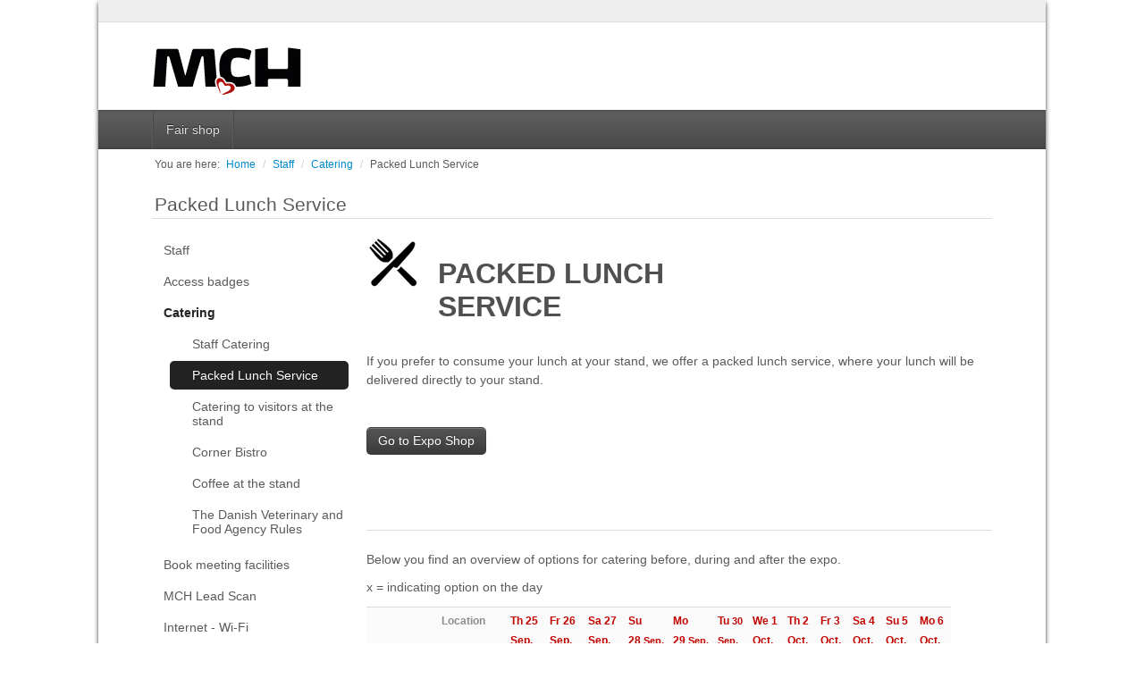

--- FILE ---
content_type: text/html; charset=utf-8
request_url: http://manual.hi-industry.dk/staff/catering/packed-lunch-service.aspx
body_size: 4137
content:
<!DOCTYPE html>
<html lang="en">
<head>
<meta charset="UTF-8">
<title>Exhibitor Manual - Packed Lunch Service</title>
<!--
(c) Co3  - webbureauet der forstår din forretning
    Strøget 40
    DK-7430 Ikast
    +45 9725 0333
    www.co3.dk

-->

<meta name="viewport" content="initial-scale=1.0, width=device-width, maximum-scale=1.0">

<link rel="canonical" href="http://manual.hi-industry.dk/staff/catering/packed-lunch-service.aspx" />
<base href="http://manual.hi-industry.dk/" />
<meta name="generator" content="Dynamicweb 8" />

<meta name="robots" content="noindex,nofollow">

<link href="/Files/Templates/Designs/udstillerhaandbog/css/default.css?v=1.001" rel="stylesheet">
<link href="//netdna.bootstrapcdn.com/font-awesome/3.2.1/css/font-awesome.css" rel="stylesheet">
<!--[if IE 7]>
  <link href="//netdna.bootstrapcdn.com/font-awesome/3.2.1/css/font-awesome-ie7.css" rel="stylesheet">
<![endif]-->
<!--[if lt IE 9]>
  <script src="http://html5shim.googlecode.com/svn/trunk/html5.js"></script>
<![endif]-->
<meta property="og:title" content="Exhibitor Manual - Packed Lunch Service">
<meta property="og:type" content="website">
<meta property="og:url" content="http://manual.hi-industry.dk/staff/catering/packed-lunch-service.aspx">
<meta property="og:image" content="http://manual.hi-industry.dk/files/templates/designs/espresso/gfx/logo.png">
<meta property="og:description" content="">






</head>

<body>
 
<div class="e-wrapper">
<div class="container e-nav-utilities hidden-phone">
    
    <ul class="nav nav-pills pull-right">
        

        
            <ul id="dwnavutilitiestop" class="nav nav-pills pull-right"></ul>
        
    </ul>
</div>

<div class="container e-header">
  <a href="/" class="e-logo pull-left"><img src="/Files/Templates/Designs/udstillerhaandbog/gfx/logo.png" alt=""></a>
  	
</div>

<div class="container e-navbar"><!-- data-spy="affix" data-offset-top="this" -->
  <div class="navbar">
    <div class="navbar-inner">
      <div class="container">
        <form action="/Default.aspx" class="navbar-search pull-right hidden-desktop" method="get"><input type="hidden" name="ID" value="14677" />
          <div class="input-append">
            <input type="text" name="q" value="">
            <button type="submit" class="btn btn-inverse btn-navbar"><i class="icon-search"></i></button>
          </div>
        </form>
        <button type="button" class="btn btn-navbar pull-left" data-toggle="collapse" data-target=".e-navbar .nav-collapse"> <strong>Menu</strong><span class="icon-bar"></span><span class="icon-bar"></span><span class="icon-bar"></span></button>
        <div class="nav-collapse collapse">
          <ul class="nav">
		  	
				<li>
  <a href="/fair-shop.aspx">Fair shop</a>
</li>
			
          </ul>
        </div>
      </div>
    </div>
  </div>
</div>


<div class="e-breadcrumb">
  <div class="container">
    <ul class="breadcrumb hidden-phone">
      
      <li>You are here:</li>
      <li> <a href="/">Home</a></li>
      <li>
  <span class="divider">/</span>
  <a href="/staff.aspx">Staff</a>
</li>
<li>
  <span class="divider">/</span>
  <a href="/staff/catering.aspx">Catering</a>
</li>
<li>
  <span class="divider">/</span>
  <a href="/staff/catering/packed-lunch-service.aspx">Packed Lunch Service</a>
</li>
      <!--DwLegendClean-->
    </ul>
    <ul class="breadcrumb visible-phone">
      <li><a href="javascript:history.back();" class="btn btn-mini"><i class="icon-arrow-left"></i> Back</a></li>
      <li>You are here:</li>
      <li>Packed Lunch Service</li>
    </ul>
  </div>
</div>


<div class="container e-page-title hidden-phone ">
    <a href="/staff/catering/packed-lunch-service.aspx" class="lead"> 
     
     
      Packed Lunch Service 
     
    </a>
    
    <hr>
    
</div>

  
 


<div class="container e-content">
  <div class="row">
    <div class="span3 e-nav-local-left hidden-phone">
      
      <ul class="nav nav-pills nav-stacked">
        <li>
  <a href="/staff/staff.aspx">Staff</a>
</li>
<li>
  <a href="/staff/access-badges.aspx">Access badges</a>
</li>
<li class="inpath ">
  <a href="/staff/catering.aspx">Catering</a>
  <ul class="nav nav-pills nav-stacked">
    <li>
      <a href="/staff/catering/staff-catering.aspx">Staff Catering</a>
    </li>
    <li class="inpath active ">
      <a href="/staff/catering/packed-lunch-service.aspx">Packed Lunch Service</a>
    </li>
    <li>
      <a href="/staff/catering/catering-to-visitors-at-the-stand.aspx">Catering to visitors at the stand </a>
    </li>
    <li>
      <a href="/staff/catering/corner-bistro.aspx">Corner Bistro</a>
    </li>
    <li>
      <a href="/staff/catering/coffee-at-the-stand.aspx">Coffee at the stand</a>
    </li>
    <li>
      <a href="/staff/catering/the-danish-veterinary-and-food-agency-rules.aspx">The Danish Veterinary and Food Agency Rules</a>
    </li>
  </ul>
</li>
<li>
  <a href="/staff/book-meeting-facilities.aspx">Book meeting facilities</a>
</li>
<li>
  <a href="/staff/mch-lead-scan.aspx">MCH Lead Scan</a>
</li>
<li>
  <a href="/staff/internet-wi-fi.aspx">Internet - Wi-Fi</a>
</li>
<li>
  <a href="/staff/trip-to-herning.aspx">Trip to Herning</a>
</li>
      </ul>
      
      
    </div>
    <div id="dwcontent-featured-span9" class="featured span9">
      <div class="row">
            
    <div class="span1">
      
    
        
        
        
        
          <img src="/ImageHandler/Files/Images/hi-industri/Ikoner/Forplejning_96x96.png?mode=crop&anchor=topcenter&fix=br&amp;MaxWidth=60&amp;MaxHeight=60&amp;" alt="" class="">
        
        
    
         
  
  
  


    </div>
    
    
    <div class=" 
        span2">
    <a id='87156' name='87156' class='pidlink'></a>
    
    </div>
    
    

    
    <div class="span4">
      
  
  

    
    
    
    
      
        &nbsp;
      
    

  

    </div>
    
    
    <div class="span5">
    <a id='87157' name='87157' class='pidlink'></a><h2>PACKED LUNCH SERVICE</h2>

    
    </div>
    
    

</div>
<div class="row"> 

    <div class="span9">
    
      
  
  

    
    
    
  

    
    
    <a id='72122' name='72122' class='pidlink'></a><p>If you prefer to consume your lunch at your stand, we offer a packed lunch service, where your lunch will be delivered directly to your stand.&nbsp;<o:p></o:p></p>

<p>&nbsp;</p>

<p><a class="btn btn-primary" href="/fair-shop.aspx">Go to Expo Shop</a></p>

<p>&nbsp;</p>

    
    
    
<!--Global:Paragraph.Content(10191)-->

  </div>

</div>
<div class="row"> 
      </div>
    <hr>
      <div class="row"> 
    <div class="span9">
    
      
  
  

    
    
    
  

    
    
    <a id='87153' name='87153' class='pidlink'></a><p>Below you find an overview of options for catering before, during and after the expo.</p>

<p class="h2">x =&nbsp;indicating option on the day</p>

<table border="0" cellpadding="5" cellspacing="0" class="table table-condensed table-hover table-striped" style="width: 654px;">
	<tbody>
		<tr>
			<td>&nbsp;</td>
			<td><small><strong>Location</strong></small></td>
			<td><small><strong><font color="#C10400">Th 25 Sep.</font></strong></small></td>
			<td><small><strong><font color="#C10400">Fr 26 Sep.</font></strong></small></td>
			<td><small><strong><font color="#C10400">Sa 27 Sep.</font></strong></small></td>
			<td><small><strong><font color="#C10400">Su 28</font></strong></small><strong style="font-size: 10.8333px;"><font color="#C10400">&nbsp;Sep.</font></strong></td>
			<td><small><strong><font color="#C10400">Mo 29</font></strong></small><strong style="font-size: 10.8333px;"><font color="#C10400">&nbsp;Sep.</font></strong></td>
			<td><small><strong><font color="#C10400">Tu </font></strong></small><strong style="font-size: 10.8333px;"><font color="#C10400">30 Sep.</font></strong></td>
			<td><small><strong><font color="#C10400">We 1 Oct.</font></strong></small></td>
			<td><small><strong><font color="#C10400">Th 2 Oct.</font></strong></small></td>
			<td><small><strong><font color="#C10400">Fr 3 Oct.</font></strong></small></td>
			<td><small><strong><font color="#C10400">Sa 4 Oct.</font></strong></small></td>
			<td><small><strong><font color="#C10400">Su 5 Oct.</font></strong></small></td>
			<td><small><strong><font color="#C10400">Mo 6 Oct.</font></strong></small></td>
		</tr>
		<tr>
			<td><small><span style="font-size: 10.8333px;">Corner Bistro</span></small></td>
			<td><small><span style="font-size: 10.8333px;">West Entrance</span></small></td>
			<td><small>X</small></td>
			<td style="text-align: center;"><small>X</small></td>
			<td style="text-align: center;"><small>X</small></td>
			<td style="text-align: center;"><small>X</small></td>
			<td style="text-align: center;"><small>X</small></td>
			<td style="text-align: center;"><small>X</small></td>
			<td style="text-align: center;"><small>X</small></td>
			<td style="text-align: center;"><small>X</small></td>
			<td style="text-align: center;"><small>X</small></td>
			<td style="text-align: center;">&nbsp;</td>
			<td style="text-align: center;">&nbsp;</td>
			<td style="text-align: center;"><small>X</small></td>
		</tr>
		<tr>
			<td><small><span style="font-size: 10.8333px;">Exhibitor Restaurant</span></small></td>
			<td><small><span style="font-size: 10.8333px;">Mercur, 1st floor<br />
			- West Entrance&nbsp;</span></small></td>
			<td style="text-align: center;">&nbsp;</td>
			<td style="text-align: center;">&nbsp;</td>
			<td style="text-align: center;">&nbsp;</td>
			<td style="text-align: center;">&nbsp;</td>
			<td style="text-align: center;">&nbsp;</td>
			<td style="text-align: center;"><small>X</small></td>
			<td style="text-align: center;"><small>X</small></td>
			<td style="text-align: center;"><small>X</small></td>
			<td style="text-align: center;">&nbsp;</td>
			<td style="text-align: center;">&nbsp;</td>
			<td style="text-align: center;">&nbsp;</td>
			<td>&nbsp;</td>
		</tr>
		<tr>
			<td><small><span style="font-size: 10.8333px;">Exhibitor Restautant</span></small></td>
			<td><small><span style="font-size: 10.8333px;">Hall F - only exhibitors</span></small></td>
			<td style="text-align: center;">&nbsp;</td>
			<td style="text-align: center;">&nbsp;</td>
			<td style="text-align: center;">&nbsp;</td>
			<td style="text-align: center;">&nbsp;</td>
			<td style="text-align: center;">&nbsp;</td>
			<td style="text-align: center;"><small>X</small></td>
			<td style="text-align: center;"><small>X</small></td>
			<td style="text-align: center;"><small>X</small></td>
			<td style="text-align: center;">&nbsp;</td>
			<td style="text-align: center;">&nbsp;</td>
			<td style="text-align: center;">&nbsp;</td>
			<td>&nbsp;</td>
		</tr>
		<tr>
			<td><small><span style="font-size: 10.8333px;">Meal Voucher*</span></small></td>
			<td><small><span style="font-size: 10.8333px;">Only to use in Hall F</span></small></td>
			<td style="text-align: center;">&nbsp;</td>
			<td style="text-align: center;">&nbsp;</td>
			<td style="text-align: center;">&nbsp;</td>
			<td style="text-align: center;">&nbsp;</td>
			<td style="text-align: center;">&nbsp;</td>
			<td style="text-align: center;"><small>X</small></td>
			<td style="text-align: center;"><small>X</small></td>
			<td style="text-align: center;"><small>X</small></td>
			<td style="text-align: center;">&nbsp;</td>
			<td style="text-align: center;">&nbsp;</td>
			<td style="text-align: center;">&nbsp;</td>
			<td>&nbsp;</td>
		</tr>
		<tr>
			<td><small><span style="font-size: 10.8333px;">Packed Lunch service*</span></small></td>
			<td><small><span style="font-size: 10.8333px;">We bring to your stand</span></small></td>
			<td style="text-align: center;">&nbsp;</td>
			<td style="text-align: center;">&nbsp;</td>
			<td style="text-align: center;">&nbsp;</td>
			<td style="text-align: center;">&nbsp;</td>
			<td style="text-align: center;">&nbsp;</td>
			<td style="text-align: center;"><small>X</small></td>
			<td style="text-align: center;"><small>X</small></td>
			<td style="text-align: center;"><small>X</small></td>
			<td style="text-align: center;">&nbsp;</td>
			<td style="text-align: center;">&nbsp;</td>
			<td style="text-align: center;">&nbsp;</td>
			<td>&nbsp;</td>
		</tr>
		<tr>
			<td><small><span style="font-size: 10.8333px;">Stand Service*</span></small></td>
			<td><small><span style="font-size: 10.8333px;">We bring to your stand</span></small></td>
			<td style="text-align: center;">&nbsp;</td>
			<td style="text-align: center;">&nbsp;</td>
			<td style="text-align: center;">&nbsp;</td>
			<td style="text-align: center;">&nbsp;</td>
			<td style="text-align: center;">&nbsp;</td>
			<td style="text-align: center;"><small>X</small></td>
			<td style="text-align: center;"><small>X</small></td>
			<td style="text-align: center;"><small>X</small></td>
			<td style="text-align: center;">&nbsp;</td>
			<td style="text-align: center;">&nbsp;</td>
			<td style="text-align: center;">&nbsp;</td>
			<td>&nbsp;</td>
		</tr>
		<tr>
			<td>
			<p><small><span style="font-size: 10.8333px;">Dismantling Meal Box*</span></small></p>
			</td>
			<td><small><span style="font-size: 10.8333px;">We bring to your stan</span></small></td>
			<td style="text-align: center;">&nbsp;</td>
			<td style="text-align: center;">&nbsp;</td>
			<td style="text-align: center;">&nbsp;</td>
			<td style="text-align: center;">&nbsp;</td>
			<td style="text-align: center;">&nbsp;</td>
			<td style="text-align: center;">&nbsp;</td>
			<td style="text-align: center;">&nbsp;</td>
			<td style="text-align: center;"><small>X</small></td>
			<td style="text-align: center;">&nbsp;</td>
			<td style="text-align: center;">&nbsp;</td>
			<td style="text-align: center;">&nbsp;</td>
			<td>&nbsp;</td>
		</tr>
	</tbody>
</table>

<p><small><span style="font-size: 10.8333px;">*) - must be ordered&nbsp;</span></small></p>

    
    
    
<!--Global:Paragraph.Content(10191)-->

  </div>

</div>
<div class="row"> 
    <div class="span9">
    
      
  
  

    
    
    
  

    
    
    <a id='87659' name='87659' class='pidlink'></a><p><a href="/Files/Images/hi-industri/04_mit_personale/A4_MCH_Standservice_UK_formular.pdf"><font color="#C10400">Fill out the order form here</font></a></p>

    
    
    
<!--Global:Paragraph.Content(10191)-->

  </div>

</div>
<div class="row"> 
      </div>
    <hr>
      <div class="row"> 
    <div class="span9">
    
      
  
  

    
    
    
  

    
    
    <a id='87165' name='87165' class='pidlink'></a><p><strong><font color="#C10400">CONTACT</font></strong></p>

<p>Do you have any questions, please&nbsp;contact</p>

    
    
    
<!--Global:Paragraph.Content(10191)-->

  </div>

</div>
<div class="row"> 
    <div class="span2">
    
      
    
        
        
        
        
          <img src="/ImageHandler/Files/Images/hi-industri/08_kontakt/Kontakt_Restauranten_hi-baggrund_300x200.png?mode=crop&anchor=topcenter&fix=br&amp;MaxWidth=700&amp;MaxHeight=440&amp;" alt="" class="">
        
        
    
         
  
  
  

    
    
    <a id='87004' name='87004' class='pidlink'></a><p><br />
<small><b>MCH Restauranten</b></small><br />
<br />
<small>T: +45 99 26 98 24<br />
E:&nbsp;<a href="mailto:restauranten@mch.dk"><font color="#C10400">restauranten@mch.dk</font></a></small></p>

    
    
    

	</div>
      </div>
    </div>
  </div>
  
</div>

 


<div class="container visible-phone e-nav-local-bottom">
  <div class="row">
    <ul class="nav nav-pills nav-stacked">
      <li>
  <a href="/staff/staff.aspx">Staff</a>
</li>
<li>
  <a href="/staff/access-badges.aspx">Access badges</a>
</li>
<li class="inpath ">
  <a href="/staff/catering.aspx">Catering</a>
  <ul class="nav nav-pills nav-stacked">
    <li>
      <a href="/staff/catering/staff-catering.aspx">Staff Catering</a>
    </li>
    <li class="inpath active ">
      <a href="/staff/catering/packed-lunch-service.aspx">Packed Lunch Service</a>
    </li>
    <li>
      <a href="/staff/catering/catering-to-visitors-at-the-stand.aspx">Catering to visitors at the stand </a>
    </li>
    <li>
      <a href="/staff/catering/corner-bistro.aspx">Corner Bistro</a>
    </li>
    <li>
      <a href="/staff/catering/coffee-at-the-stand.aspx">Coffee at the stand</a>
    </li>
    <li>
      <a href="/staff/catering/the-danish-veterinary-and-food-agency-rules.aspx">The Danish Veterinary and Food Agency Rules</a>
    </li>
  </ul>
</li>
<li>
  <a href="/staff/book-meeting-facilities.aspx">Book meeting facilities</a>
</li>
<li>
  <a href="/staff/mch-lead-scan.aspx">MCH Lead Scan</a>
</li>
<li>
  <a href="/staff/internet-wi-fi.aspx">Internet - Wi-Fi</a>
</li>
<li>
  <a href="/staff/trip-to-herning.aspx">Trip to Herning</a>
</li>
    </ul>
  </div>
</div>


<div class="container e-footer">
  <div class="navbar"><!-- dropup -->
    <div class="navbar-inner">
      <div class="container">
        <form action="/Default.aspx" class="navbar-search pull-right hidden-desktop" method="get">
		  <input type="hidden" name="ID" value="14677">
          <div class="input-append">
            <input type="text" name="q" value="">
            <button type="submit" class="btn btn-inverse btn-navbar"><i class="icon-search"></i></button>
          </div>
        </form>
        <button type="button" class="btn btn-navbar pull-left" data-toggle="collapse" data-target=".e-footer .nav-collapse"> <strong>Menu</strong><span class="icon-bar"></span><span class="icon-bar"></span><span class="icon-bar"></span></button>
        <div class="nav-collapse collapse">
          <ul class="nav">
            
				<li>
  <a href="/fair-shop.aspx">Fair shop</a>
</li>
			
          </ul>
        </div>
      </div>
    </div>
  </div>
  <div class="row">
    <div class="span4">
      <form action="/Default.aspx" class="form-search  visible-desktop" method="get">
	    <input type="hidden" name="ID" value="14677">
        <div class="input-append">
          <input type="text" name="q" class="span3 search-query" value="">
          <button type="submit" class="btn">Search</button>
        </div>
      </form>
    </div>
    <div class="span8 hidden-phone">
      <ul class="nav e-nav-footer row-fluid">
        

      </ul>
    </div>
  </div>
  <hr>
  <div class="row">
    <div class="span12">
      <address>
      Copyright © 2013 Co3. All rights reserved.
      </address>
    </div>
  </div>
</div>

<!--DwTemplateTags-->
<div class="container e-nav-utilities visible-phone">
  <hr>
  <ul class="nav nav-pills">
    <li>
  <a href="/expo-shop.aspx">Expo shop</a>
</li>
<li>
  <a href="/contact-us.aspx">Contact us</a>
</li>
  </ul>
  <hr>
</div>

</div>
<div class="container" id="website-by-co3"><a href="http://www.co3.dk/" title="Co3 - Webbureauet der forst&aring;r din forretning" target="_blank">Website: Co3</a></div>

<!--DwTemplateTags-->








<script src="//ajax.googleapis.com/ajax/libs/jquery/1.9.0/jquery.js"></script>
<script src="/Files/Templates/Designs/udstillerhaandbog/js/bootstrap.min.js"></script>
<!-- <script src="js/jquery.plugins.min.js"></script> -->
<script src="/Files/Templates/Designs/udstillerhaandbog/js/jquery.plugins/load-image.js"></script>
<script src="/Files/Templates/Designs/udstillerhaandbog/js/jquery.plugins/bootstrap-image-gallery.js"></script>
<script src="/Files/Templates/Designs/udstillerhaandbog/js/jquery.plugins/jquery.cookie.js"></script>
<script src="/Files/Templates/Designs/udstillerhaandbog/js/jquery.plugins/jquery.validate.js"></script>
<script src="/Files/Templates/Designs/udstillerhaandbog/js/jquery.plugins/bootstrap-datepicker.js"></script>

<script src="/Files/Templates/Designs/udstillerhaandbog/js/espresso.js?v=1.001"></script>

<script src="/Files/Templates/Designs/udstillerhaandbog/js/custom.js?v=1.001"></script>

<!--
(c) Co3  - webbureauet der forstår din forretning
    Strøget 40
    DK-7430 Ikast
    +45 9725 0333
    www.co3.dk

-->


<!--<code class="hidden ga-setAccount-data">UA-XXXXX-X-->



<script async="">
    (function(i,s,o,g,r,a,m){i['GoogleAnalyticsObject']=r;i[r]=i[r]||function(){
    (i[r].q=i[r].q||[]).push(arguments)},i[r].l=1*new Date();a=s.createElement(o),
    m=s.getElementsByTagName(o)[0];a.async=1;a.src=g;m.parentNode.insertBefore(a,m)
    })(window,document,'script','//www.google-analytics.com/analytics.js','ga');

    

    

    ga('require', 'displayfeatures');
    ga('send', 'pageview');

</script>


</body>
</html>
<!-- Exe time: 0.1093773 :   < >  <PageID (22318)>  <Designs/udstillerhaandbog/_parsed/page-b-01.parsed.html>  -->

--- FILE ---
content_type: application/javascript
request_url: http://manual.hi-industry.dk/Files/Templates/Designs/udstillerhaandbog/js/jquery.plugins/bootstrap-datepicker.js
body_size: 16329
content:
/* =========================================================
 * bootstrap-datepicker.js
 * Repo: https://github.com/eternicode/bootstrap-datepicker/
 * Demo: http://eternicode.github.io/bootstrap-datepicker/
 * Docs: http://bootstrap-datepicker.readthedocs.org/
 * Forked from http://www.eyecon.ro/bootstrap-datepicker
 * =========================================================
 * Started by Stefan Petre; improvements by Andrew Rowls + contributors
 *
 * Licensed under the Apache License, Version 2.0 (the "License");
 * you may not use this file except in compliance with the License.
 * You may obtain a copy of the License at
 *
 * http://www.apache.org/licenses/LICENSE-2.0
 *
 * Unless required by applicable law or agreed to in writing, software
 * distributed under the License is distributed on an "AS IS" BASIS,
 * WITHOUT WARRANTIES OR CONDITIONS OF ANY KIND, either express or implied.
 * See the License for the specific language governing permissions and
 * limitations under the License.
 * ========================================================= */

(function($, undefined){

  var $window = $(window);

  function UTCDate(){
    return new Date(Date.UTC.apply(Date, arguments));
  }
  function UTCToday(){
    var today = new Date();
    return UTCDate(today.getFullYear(), today.getMonth(), today.getDate());
  }
  function alias(method){
    return function(){
      return this[method].apply(this, arguments);
    };
  }

  var DateArray = (function(){
    var extras = {
      get: function(i){
        return this.slice(i)[0];
      },
      contains: function(d){
        // Array.indexOf is not cross-browser;
        // $.inArray doesn't work with Dates
        var val = d && d.valueOf();
        for (var i=0, l=this.length; i < l; i++)
          if (this[i].valueOf() === val)
            return i;
        return -1;
      },
      remove: function(i){
        this.splice(i,1);
      },
      replace: function(new_array){
        if (!new_array)
          return;
        if (!$.isArray(new_array))
          new_array = [new_array];
        this.clear();
        this.push.apply(this, new_array);
      },
      clear: function(){
        this.splice(0);
      },
      copy: function(){
        var a = new DateArray();
        a.replace(this);
        return a;
      }
    };

    return function(){
      var a = [];
      a.push.apply(a, arguments);
      $.extend(a, extras);
      return a;
    };
  })();


  // Picker object

  var Datepicker = function(element, options){
    this.dates = new DateArray();
    this.viewDate = UTCToday();
    this.focusDate = null;

    this._process_options(options);

    this.element = $(element);
    this.isInline = false;
    this.isInput = this.element.is('input');
    this.component = this.element.is('.date') ? this.element.find('.add-on, .input-group-addon, .btn') : false;
    this.hasInput = this.component && this.element.find('input').length;
    if (this.component && this.component.length === 0)
      this.component = false;

    this.picker = $(DPGlobal.template);
    this._buildEvents();
    this._attachEvents();

    if (this.isInline){
      this.picker.addClass('datepicker-inline').appendTo(this.element);
    }
    else {
      this.picker.addClass('datepicker-dropdown dropdown-menu');
    }

    if (this.o.rtl){
      this.picker.addClass('datepicker-rtl');
    }

    this.viewMode = this.o.startView;

    if (this.o.calendarWeeks)
      this.picker.find('tfoot th.today')
            .attr('colspan', function(i, val){
              return parseInt(val) + 1;
            });

    this._allow_update = false;

    this.setStartDate(this._o.startDate);
    this.setEndDate(this._o.endDate);
    this.setDaysOfWeekDisabled(this.o.daysOfWeekDisabled);

    this.fillDow();
    this.fillMonths();

    this._allow_update = true;

    this.update();
    this.showMode();

    if (this.isInline){
      this.show();
    }
  };

  Datepicker.prototype = {
    constructor: Datepicker,

    _process_options: function(opts){
      // Store raw options for reference
      this._o = $.extend({}, this._o, opts);
      // Processed options
      var o = this.o = $.extend({}, this._o);

      // Check if "de-DE" style date is available, if not language should
      // fallback to 2 letter code eg "de"
      var lang = o.language;
      if (!dates[lang]){
        lang = lang.split('-')[0];
        if (!dates[lang])
          lang = defaults.language;
      }
      o.language = lang;

      switch (o.startView){
        case 2:
        case 'decade':
          o.startView = 2;
          break;
        case 1:
        case 'year':
          o.startView = 1;
          break;
        default:
          o.startView = 0;
      }

      switch (o.minViewMode){
        case 1:
        case 'months':
          o.minViewMode = 1;
          break;
        case 2:
        case 'years':
          o.minViewMode = 2;
          break;
        default:
          o.minViewMode = 0;
      }

      o.startView = Math.max(o.startView, o.minViewMode);

      // true, false, or Number > 0
      if (o.multidate !== true){
        o.multidate = Number(o.multidate) || false;
        if (o.multidate !== false)
          o.multidate = Math.max(0, o.multidate);
        else
          o.multidate = 1;
      }
      o.multidateSeparator = String(o.multidateSeparator);

      o.weekStart %= 7;
      o.weekEnd = ((o.weekStart + 6) % 7);

      var format = DPGlobal.parseFormat(o.format);
      if (o.startDate !== -Infinity){
        if (!!o.startDate){
          if (o.startDate instanceof Date)
            o.startDate = this._local_to_utc(this._zero_time(o.startDate));
          else
            o.startDate = DPGlobal.parseDate(o.startDate, format, o.language);
        }
        else {
          o.startDate = -Infinity;
        }
      }
      if (o.endDate !== Infinity){
        if (!!o.endDate){
          if (o.endDate instanceof Date)
            o.endDate = this._local_to_utc(this._zero_time(o.endDate));
          else
            o.endDate = DPGlobal.parseDate(o.endDate, format, o.language);
        }
        else {
          o.endDate = Infinity;
        }
      }

      o.daysOfWeekDisabled = o.daysOfWeekDisabled||[];
      if (!$.isArray(o.daysOfWeekDisabled))
        o.daysOfWeekDisabled = o.daysOfWeekDisabled.split(/[,\s]*/);
      o.daysOfWeekDisabled = $.map(o.daysOfWeekDisabled, function(d){
        return parseInt(d, 10);
      });

      var plc = String(o.orientation).toLowerCase().split(/\s+/g),
        _plc = o.orientation.toLowerCase();
      plc = $.grep(plc, function(word){
        return (/^auto|left|right|top|bottom$/).test(word);
      });
      o.orientation = {x: 'auto', y: 'auto'};
      if (!_plc || _plc === 'auto')
        ; // no action
      else if (plc.length === 1){
        switch (plc[0]){
          case 'top':
          case 'bottom':
            o.orientation.y = plc[0];
            break;
          case 'left':
          case 'right':
            o.orientation.x = plc[0];
            break;
        }
      }
      else {
        _plc = $.grep(plc, function(word){
          return (/^left|right$/).test(word);
        });
        o.orientation.x = _plc[0] || 'auto';

        _plc = $.grep(plc, function(word){
          return (/^top|bottom$/).test(word);
        });
        o.orientation.y = _plc[0] || 'auto';
      }
    },
    _events: [],
    _secondaryEvents: [],
    _applyEvents: function(evs){
      for (var i=0, el, ch, ev; i < evs.length; i++){
        el = evs[i][0];
        if (evs[i].length === 2){
          ch = undefined;
          ev = evs[i][1];
        }
        else if (evs[i].length === 3){
          ch = evs[i][1];
          ev = evs[i][2];
        }
        el.on(ev, ch);
      }
    },
    _unapplyEvents: function(evs){
      for (var i=0, el, ev, ch; i < evs.length; i++){
        el = evs[i][0];
        if (evs[i].length === 2){
          ch = undefined;
          ev = evs[i][1];
        }
        else if (evs[i].length === 3){
          ch = evs[i][1];
          ev = evs[i][2];
        }
        el.off(ev, ch);
      }
    },
    _buildEvents: function(){
      if (this.isInput){ // single input
        this._events = [
          [this.element, {
            focus: $.proxy(this.show, this),
            keyup: $.proxy(function(e){
              if ($.inArray(e.keyCode, [27,37,39,38,40,32,13,9]) === -1)
                this.update();
            }, this),
            keydown: $.proxy(this.keydown, this)
          }]
        ];
      }
      else if (this.component && this.hasInput){ // component: input + button
        this._events = [
          // For components that are not readonly, allow keyboard nav
          [this.element.find('input'), {
            focus: $.proxy(this.show, this),
            keyup: $.proxy(function(e){
              if ($.inArray(e.keyCode, [27,37,39,38,40,32,13,9]) === -1)
                this.update();
            }, this),
            keydown: $.proxy(this.keydown, this)
          }],
          [this.component, {
            click: $.proxy(this.show, this)
          }]
        ];
      }
      else if (this.element.is('div')){  // inline datepicker
        this.isInline = true;
      }
      else {
        this._events = [
          [this.element, {
            click: $.proxy(this.show, this)
          }]
        ];
      }
      this._events.push(
        // Component: listen for blur on element descendants
        [this.element, '*', {
          blur: $.proxy(function(e){
            this._focused_from = e.target;
          }, this)
        }],
        // Input: listen for blur on element
        [this.element, {
          blur: $.proxy(function(e){
            this._focused_from = e.target;
          }, this)
        }]
      );

      this._secondaryEvents = [
        [this.picker, {
          click: $.proxy(this.click, this)
        }],
        [$(window), {
          resize: $.proxy(this.place, this)
        }],
        [$(document), {
          'mousedown touchstart': $.proxy(function(e){
            // Clicked outside the datepicker, hide it
            if (!(
              this.element.is(e.target) ||
              this.element.find(e.target).length ||
              this.picker.is(e.target) ||
              this.picker.find(e.target).length
            )){
              this.hide();
            }
          }, this)
        }]
      ];
    },
    _attachEvents: function(){
      this._detachEvents();
      this._applyEvents(this._events);
    },
    _detachEvents: function(){
      this._unapplyEvents(this._events);
    },
    _attachSecondaryEvents: function(){
      this._detachSecondaryEvents();
      this._applyEvents(this._secondaryEvents);
    },
    _detachSecondaryEvents: function(){
      this._unapplyEvents(this._secondaryEvents);
    },
    _trigger: function(event, altdate){
      var date = altdate || this.dates.get(-1),
        local_date = this._utc_to_local(date);

      this.element.trigger({
        type: event,
        date: local_date,
        dates: $.map(this.dates, this._utc_to_local),
        format: $.proxy(function(ix, format){
          if (arguments.length === 0){
            ix = this.dates.length - 1;
            format = this.o.format;
          }
          else if (typeof ix === 'string'){
            format = ix;
            ix = this.dates.length - 1;
          }
          format = format || this.o.format;
          var date = this.dates.get(ix);
          return DPGlobal.formatDate(date, format, this.o.language);
        }, this)
      });
    },

    show: function(){
      if (!this.isInline)
        this.picker.appendTo('body');
      this.picker.show();
      this.place();
      this._attachSecondaryEvents();
      this._trigger('show');
    },

    hide: function(){
      if (this.isInline)
        return;
      if (!this.picker.is(':visible'))
        return;
      this.focusDate = null;
      this.picker.hide().detach();
      this._detachSecondaryEvents();
      this.viewMode = this.o.startView;
      this.showMode();

      if (
        this.o.forceParse &&
        (
          this.isInput && this.element.val() ||
          this.hasInput && this.element.find('input').val()
        )
      )
        this.setValue();
      this._trigger('hide');
    },

    remove: function(){
      this.hide();
      this._detachEvents();
      this._detachSecondaryEvents();
      this.picker.remove();
      delete this.element.data().datepicker;
      if (!this.isInput){
        delete this.element.data().date;
      }
    },

    _utc_to_local: function(utc){
      return utc && new Date(utc.getTime() + (utc.getTimezoneOffset()*60000));
    },
    _local_to_utc: function(local){
      return local && new Date(local.getTime() - (local.getTimezoneOffset()*60000));
    },
    _zero_time: function(local){
      return local && new Date(local.getFullYear(), local.getMonth(), local.getDate());
    },
    _zero_utc_time: function(utc){
      return utc && new Date(Date.UTC(utc.getUTCFullYear(), utc.getUTCMonth(), utc.getUTCDate()));
    },

    getDates: function(){
      return $.map(this.dates, this._utc_to_local);
    },

    getUTCDates: function(){
      return $.map(this.dates, function(d){
        return new Date(d);
      });
    },

    getDate: function(){
      return this._utc_to_local(this.getUTCDate());
    },

    getUTCDate: function(){
      return new Date(this.dates.get(-1));
    },

    setDates: function(){
      var args = $.isArray(arguments[0]) ? arguments[0] : arguments;
      this.update.apply(this, args);
      this._trigger('changeDate');
      this.setValue();
    },

    setUTCDates: function(){
      var args = $.isArray(arguments[0]) ? arguments[0] : arguments;
      this.update.apply(this, $.map(args, this._utc_to_local));
      this._trigger('changeDate');
      this.setValue();
    },

    setDate: alias('setDates'),
    setUTCDate: alias('setUTCDates'),

    setValue: function(){
      var formatted = this.getFormattedDate();
      if (!this.isInput){
        if (this.component){
          this.element.find('input').val(formatted).change();
        }
      }
      else {
        this.element.val(formatted).change();
      }
    },

    getFormattedDate: function(format){
      if (format === undefined)
        format = this.o.format;

      var lang = this.o.language;
      return $.map(this.dates, function(d){
        return DPGlobal.formatDate(d, format, lang);
      }).join(this.o.multidateSeparator);
    },

    setStartDate: function(startDate){
      this._process_options({startDate: startDate});
      this.update();
      this.updateNavArrows();
    },

    setEndDate: function(endDate){
      this._process_options({endDate: endDate});
      this.update();
      this.updateNavArrows();
    },

    setDaysOfWeekDisabled: function(daysOfWeekDisabled){
      this._process_options({daysOfWeekDisabled: daysOfWeekDisabled});
      this.update();
      this.updateNavArrows();
    },

    place: function(){
      if (this.isInline)
        return;
      var calendarWidth = this.picker.outerWidth(),
        calendarHeight = this.picker.outerHeight(),
        visualPadding = 10,
        windowWidth = $window.width(),
        windowHeight = $window.height(),
        scrollTop = $window.scrollTop();

      var zIndex = parseInt(this.element.parents().filter(function(){
          return $(this).css('z-index') !== 'auto';
        }).first().css('z-index'))+10;
      var offset = this.component ? this.component.parent().offset() : this.element.offset();
      var height = this.component ? this.component.outerHeight(true) : this.element.outerHeight(false);
      var width = this.component ? this.component.outerWidth(true) : this.element.outerWidth(false);
      var left = offset.left,
        top = offset.top;

      this.picker.removeClass(
        'datepicker-orient-top datepicker-orient-bottom '+
        'datepicker-orient-right datepicker-orient-left'
      );

      if (this.o.orientation.x !== 'auto'){
        this.picker.addClass('datepicker-orient-' + this.o.orientation.x);
        if (this.o.orientation.x === 'right')
          left -= calendarWidth - width;
      }
      // auto x orientation is best-placement: if it crosses a window
      // edge, fudge it sideways
      else {
        // Default to left
        this.picker.addClass('datepicker-orient-left');
        if (offset.left < 0)
          left -= offset.left - visualPadding;
        else if (offset.left + calendarWidth > windowWidth)
          left = windowWidth - calendarWidth - visualPadding;
      }

      // auto y orientation is best-situation: top or bottom, no fudging,
      // decision based on which shows more of the calendar
      var yorient = this.o.orientation.y,
        top_overflow, bottom_overflow;
      if (yorient === 'auto'){
        top_overflow = -scrollTop + offset.top - calendarHeight;
        bottom_overflow = scrollTop + windowHeight - (offset.top + height + calendarHeight);
        if (Math.max(top_overflow, bottom_overflow) === bottom_overflow)
          yorient = 'top';
        else
          yorient = 'bottom';
      }
      this.picker.addClass('datepicker-orient-' + yorient);
      if (yorient === 'top')
        top += height;
      else
        top -= calendarHeight + parseInt(this.picker.css('padding-top'));

      this.picker.css({
        top: top,
        left: left,
        zIndex: zIndex
      });
    },

    _allow_update: true,
    update: function(){
      if (!this._allow_update)
        return;

      var oldDates = this.dates.copy(),
        dates = [],
        fromArgs = false;
      if (arguments.length){
        $.each(arguments, $.proxy(function(i, date){
          if (date instanceof Date)
            date = this._local_to_utc(date);
          dates.push(date);
        }, this));
        fromArgs = true;
      }
      else {
        dates = this.isInput
            ? this.element.val()
            : this.element.data('date') || this.element.find('input').val();
        if (dates && this.o.multidate)
          dates = dates.split(this.o.multidateSeparator);
        else
          dates = [dates];
        delete this.element.data().date;
      }

      dates = $.map(dates, $.proxy(function(date){
        return DPGlobal.parseDate(date, this.o.format, this.o.language);
      }, this));
      dates = $.grep(dates, $.proxy(function(date){
        return (
          date < this.o.startDate ||
          date > this.o.endDate ||
          !date
        );
      }, this), true);
      this.dates.replace(dates);

      if (this.dates.length)
        this.viewDate = new Date(this.dates.get(-1));
      else if (this.viewDate < this.o.startDate)
        this.viewDate = new Date(this.o.startDate);
      else if (this.viewDate > this.o.endDate)
        this.viewDate = new Date(this.o.endDate);

      if (fromArgs){
        // setting date by clicking
        this.setValue();
      }
      else if (dates.length){
        // setting date by typing
        if (String(oldDates) !== String(this.dates))
          this._trigger('changeDate');
      }
      if (!this.dates.length && oldDates.length)
        this._trigger('clearDate');

      this.fill();
    },

    fillDow: function(){
      var dowCnt = this.o.weekStart,
        html = '<tr>';
      if (this.o.calendarWeeks){
        var cell = '<th class="cw">&nbsp;</th>';
        html += cell;
        this.picker.find('.datepicker-days thead tr:first-child').prepend(cell);
      }
      while (dowCnt < this.o.weekStart + 7){
        html += '<th class="dow">'+dates[this.o.language].daysMin[(dowCnt++)%7]+'</th>';
      }
      html += '</tr>';
      this.picker.find('.datepicker-days thead').append(html);
    },

    fillMonths: function(){
      var html = '',
      i = 0;
      while (i < 12){
        html += '<span class="month">'+dates[this.o.language].monthsShort[i++]+'</span>';
      }
      this.picker.find('.datepicker-months td').html(html);
    },

    setRange: function(range){
      if (!range || !range.length)
        delete this.range;
      else
        this.range = $.map(range, function(d){
          return d.valueOf();
        });
      this.fill();
    },

    getClassNames: function(date){
      var cls = [],
        year = this.viewDate.getUTCFullYear(),
        month = this.viewDate.getUTCMonth(),
        today = new Date();
      if (date.getUTCFullYear() < year || (date.getUTCFullYear() === year && date.getUTCMonth() < month)){
        cls.push('old');
      }
      else if (date.getUTCFullYear() > year || (date.getUTCFullYear() === year && date.getUTCMonth() > month)){
        cls.push('new');
      }
      if (this.focusDate && date.valueOf() === this.focusDate.valueOf())
        cls.push('focused');
      // Compare internal UTC date with local today, not UTC today
      if (this.o.todayHighlight &&
        date.getUTCFullYear() === today.getFullYear() &&
        date.getUTCMonth() === today.getMonth() &&
        date.getUTCDate() === today.getDate()){
        cls.push('today');
      }
      if (this.dates.contains(date) !== -1)
        cls.push('active');
      if (date.valueOf() < this.o.startDate || date.valueOf() > this.o.endDate ||
        $.inArray(date.getUTCDay(), this.o.daysOfWeekDisabled) !== -1){
        cls.push('disabled');
      }
      if (this.range){
        if (date > this.range[0] && date < this.range[this.range.length-1]){
          cls.push('range');
        }
        if ($.inArray(date.valueOf(), this.range) !== -1){
          cls.push('selected');
        }
      }
      return cls;
    },

    fill: function(){
      var d = new Date(this.viewDate),
        year = d.getUTCFullYear(),
        month = d.getUTCMonth(),
        startYear = this.o.startDate !== -Infinity ? this.o.startDate.getUTCFullYear() : -Infinity,
        startMonth = this.o.startDate !== -Infinity ? this.o.startDate.getUTCMonth() : -Infinity,
        endYear = this.o.endDate !== Infinity ? this.o.endDate.getUTCFullYear() : Infinity,
        endMonth = this.o.endDate !== Infinity ? this.o.endDate.getUTCMonth() : Infinity,
        todaytxt = dates[this.o.language].today || dates['en'].today || '',
        cleartxt = dates[this.o.language].clear || dates['en'].clear || '',
        tooltip;
      this.picker.find('.datepicker-days thead th.datepicker-switch')
            .text(dates[this.o.language].months[month]+' '+year);
      this.picker.find('tfoot th.today')
            .text(todaytxt)
            .toggle(this.o.todayBtn !== false);
      this.picker.find('tfoot th.clear')
            .text(cleartxt)
            .toggle(this.o.clearBtn !== false);
      this.updateNavArrows();
      this.fillMonths();
      var prevMonth = UTCDate(year, month-1, 28),
        day = DPGlobal.getDaysInMonth(prevMonth.getUTCFullYear(), prevMonth.getUTCMonth());
      prevMonth.setUTCDate(day);
      prevMonth.setUTCDate(day - (prevMonth.getUTCDay() - this.o.weekStart + 7)%7);
      var nextMonth = new Date(prevMonth);
      nextMonth.setUTCDate(nextMonth.getUTCDate() + 42);
      nextMonth = nextMonth.valueOf();
      var html = [];
      var clsName;
      while (prevMonth.valueOf() < nextMonth){
        if (prevMonth.getUTCDay() === this.o.weekStart){
          html.push('<tr>');
          if (this.o.calendarWeeks){
            // ISO 8601: First week contains first thursday.
            // ISO also states week starts on Monday, but we can be more abstract here.
            var
              // Start of current week: based on weekstart/current date
              ws = new Date(+prevMonth + (this.o.weekStart - prevMonth.getUTCDay() - 7) % 7 * 864e5),
              // Thursday of this week
              th = new Date(Number(ws) + (7 + 4 - ws.getUTCDay()) % 7 * 864e5),
              // First Thursday of year, year from thursday
              yth = new Date(Number(yth = UTCDate(th.getUTCFullYear(), 0, 1)) + (7 + 4 - yth.getUTCDay())%7*864e5),
              // Calendar week: ms between thursdays, div ms per day, div 7 days
              calWeek =  (th - yth) / 864e5 / 7 + 1;
            html.push('<td class="cw">'+ calWeek +'</td>');

          }
        }
        clsName = this.getClassNames(prevMonth);
        clsName.push('day');

        if (this.o.beforeShowDay !== $.noop){
          var before = this.o.beforeShowDay(this._utc_to_local(prevMonth));
          if (before === undefined)
            before = {};
          else if (typeof(before) === 'boolean')
            before = {enabled: before};
          else if (typeof(before) === 'string')
            before = {classes: before};
          if (before.enabled === false)
            clsName.push('disabled');
          if (before.classes)
            clsName = clsName.concat(before.classes.split(/\s+/));
          if (before.tooltip)
            tooltip = before.tooltip;
        }

        clsName = $.unique(clsName);
        html.push('<td class="'+clsName.join(' ')+'"' + (tooltip ? ' title="'+tooltip+'"' : '') + '>'+prevMonth.getUTCDate() + '</td>');
        if (prevMonth.getUTCDay() === this.o.weekEnd){
          html.push('</tr>');
        }
        prevMonth.setUTCDate(prevMonth.getUTCDate()+1);
      }
      this.picker.find('.datepicker-days tbody').empty().append(html.join(''));

      var months = this.picker.find('.datepicker-months')
            .find('th:eq(1)')
              .text(year)
              .end()
            .find('span').removeClass('active');

      $.each(this.dates, function(i, d){
        if (d.getUTCFullYear() === year)
          months.eq(d.getUTCMonth()).addClass('active');
      });

      if (year < startYear || year > endYear){
        months.addClass('disabled');
      }
      if (year === startYear){
        months.slice(0, startMonth).addClass('disabled');
      }
      if (year === endYear){
        months.slice(endMonth+1).addClass('disabled');
      }

      html = '';
      year = parseInt(year/10, 10) * 10;
      var yearCont = this.picker.find('.datepicker-years')
                .find('th:eq(1)')
                  .text(year + '-' + (year + 9))
                  .end()
                .find('td');
      year -= 1;
      var years = $.map(this.dates, function(d){
          return d.getUTCFullYear();
        }),
        classes;
      for (var i = -1; i < 11; i++){
        classes = ['year'];
        if (i === -1)
          classes.push('old');
        else if (i === 10)
          classes.push('new');
        if ($.inArray(year, years) !== -1)
          classes.push('active');
        if (year < startYear || year > endYear)
          classes.push('disabled');
        html += '<span class="' + classes.join(' ') + '">'+year+'</span>';
        year += 1;
      }
      yearCont.html(html);
    },

    updateNavArrows: function(){
      if (!this._allow_update)
        return;

      var d = new Date(this.viewDate),
        year = d.getUTCFullYear(),
        month = d.getUTCMonth();
      switch (this.viewMode){
        case 0:
          if (this.o.startDate !== -Infinity && year <= this.o.startDate.getUTCFullYear() && month <= this.o.startDate.getUTCMonth()){
            this.picker.find('.prev').css({visibility: 'hidden'});
          }
          else {
            this.picker.find('.prev').css({visibility: 'visible'});
          }
          if (this.o.endDate !== Infinity && year >= this.o.endDate.getUTCFullYear() && month >= this.o.endDate.getUTCMonth()){
            this.picker.find('.next').css({visibility: 'hidden'});
          }
          else {
            this.picker.find('.next').css({visibility: 'visible'});
          }
          break;
        case 1:
        case 2:
          if (this.o.startDate !== -Infinity && year <= this.o.startDate.getUTCFullYear()){
            this.picker.find('.prev').css({visibility: 'hidden'});
          }
          else {
            this.picker.find('.prev').css({visibility: 'visible'});
          }
          if (this.o.endDate !== Infinity && year >= this.o.endDate.getUTCFullYear()){
            this.picker.find('.next').css({visibility: 'hidden'});
          }
          else {
            this.picker.find('.next').css({visibility: 'visible'});
          }
          break;
      }
    },

    click: function(e){
      e.preventDefault();
      var target = $(e.target).closest('span, td, th'),
        year, month, day;
      if (target.length === 1){
        switch (target[0].nodeName.toLowerCase()){
          case 'th':
            switch (target[0].className){
              case 'datepicker-switch':
                this.showMode(1);
                break;
              case 'prev':
              case 'next':
                var dir = DPGlobal.modes[this.viewMode].navStep * (target[0].className === 'prev' ? -1 : 1);
                switch (this.viewMode){
                  case 0:
                    this.viewDate = this.moveMonth(this.viewDate, dir);
                    this._trigger('changeMonth', this.viewDate);
                    break;
                  case 1:
                  case 2:
                    this.viewDate = this.moveYear(this.viewDate, dir);
                    if (this.viewMode === 1)
                      this._trigger('changeYear', this.viewDate);
                    break;
                }
                this.fill();
                break;
              case 'today':
                var date = new Date();
                date = UTCDate(date.getFullYear(), date.getMonth(), date.getDate(), 0, 0, 0);

                this.showMode(-2);
                var which = this.o.todayBtn === 'linked' ? null : 'view';
                this._setDate(date, which);
                break;
              case 'clear':
                var element;
                if (this.isInput)
                  element = this.element;
                else if (this.component)
                  element = this.element.find('input');
                if (element)
                  element.val("").change();
                this.update();
                this._trigger('changeDate');
                if (this.o.autoclose)
                  this.hide();
                break;
            }
            break;
          case 'span':
            if (!target.is('.disabled')){
              this.viewDate.setUTCDate(1);
              if (target.is('.month')){
                day = 1;
                month = target.parent().find('span').index(target);
                year = this.viewDate.getUTCFullYear();
                this.viewDate.setUTCMonth(month);
                this._trigger('changeMonth', this.viewDate);
                if (this.o.minViewMode === 1){
                  this._setDate(UTCDate(year, month, day));
                }
              }
              else {
                day = 1;
                month = 0;
                year = parseInt(target.text(), 10)||0;
                this.viewDate.setUTCFullYear(year);
                this._trigger('changeYear', this.viewDate);
                if (this.o.minViewMode === 2){
                  this._setDate(UTCDate(year, month, day));
                }
              }
              this.showMode(-1);
              this.fill();
            }
            break;
          case 'td':
            if (target.is('.day') && !target.is('.disabled')){
              day = parseInt(target.text(), 10)||1;
              year = this.viewDate.getUTCFullYear();
              month = this.viewDate.getUTCMonth();
              if (target.is('.old')){
                if (month === 0){
                  month = 11;
                  year -= 1;
                }
                else {
                  month -= 1;
                }
              }
              else if (target.is('.new')){
                if (month === 11){
                  month = 0;
                  year += 1;
                }
                else {
                  month += 1;
                }
              }
              this._setDate(UTCDate(year, month, day));
            }
            break;
        }
      }
      if (this.picker.is(':visible') && this._focused_from){
        $(this._focused_from).focus();
      }
      delete this._focused_from;
    },

    _toggle_multidate: function(date){
      var ix = this.dates.contains(date);
      if (!date){
        this.dates.clear();
      }
      else if (ix !== -1){
        this.dates.remove(ix);
      }
      else {
        this.dates.push(date);
      }
      if (typeof this.o.multidate === 'number')
        while (this.dates.length > this.o.multidate)
          this.dates.remove(0);
    },

    _setDate: function(date, which){
      if (!which || which === 'date')
        this._toggle_multidate(date && new Date(date));
      if (!which || which  === 'view')
        this.viewDate = date && new Date(date);

      this.fill();
      this.setValue();
      this._trigger('changeDate');
      var element;
      if (this.isInput){
        element = this.element;
      }
      else if (this.component){
        element = this.element.find('input');
      }
      if (element){
        element.change();
      }
      if (this.o.autoclose && (!which || which === 'date')){
        this.hide();
      }
    },

    moveMonth: function(date, dir){
      if (!date)
        return undefined;
      if (!dir)
        return date;
      var new_date = new Date(date.valueOf()),
        day = new_date.getUTCDate(),
        month = new_date.getUTCMonth(),
        mag = Math.abs(dir),
        new_month, test;
      dir = dir > 0 ? 1 : -1;
      if (mag === 1){
        test = dir === -1
          // If going back one month, make sure month is not current month
          // (eg, Mar 31 -> Feb 31 == Feb 28, not Mar 02)
          ? function(){
            return new_date.getUTCMonth() === month;
          }
          // If going forward one month, make sure month is as expected
          // (eg, Jan 31 -> Feb 31 == Feb 28, not Mar 02)
          : function(){
            return new_date.getUTCMonth() !== new_month;
          };
        new_month = month + dir;
        new_date.setUTCMonth(new_month);
        // Dec -> Jan (12) or Jan -> Dec (-1) -- limit expected date to 0-11
        if (new_month < 0 || new_month > 11)
          new_month = (new_month + 12) % 12;
      }
      else {
        // For magnitudes >1, move one month at a time...
        for (var i=0; i < mag; i++)
          // ...which might decrease the day (eg, Jan 31 to Feb 28, etc)...
          new_date = this.moveMonth(new_date, dir);
        // ...then reset the day, keeping it in the new month
        new_month = new_date.getUTCMonth();
        new_date.setUTCDate(day);
        test = function(){
          return new_month !== new_date.getUTCMonth();
        };
      }
      // Common date-resetting loop -- if date is beyond end of month, make it
      // end of month
      while (test()){
        new_date.setUTCDate(--day);
        new_date.setUTCMonth(new_month);
      }
      return new_date;
    },

    moveYear: function(date, dir){
      return this.moveMonth(date, dir*12);
    },

    dateWithinRange: function(date){
      return date >= this.o.startDate && date <= this.o.endDate;
    },

    keydown: function(e){
      if (this.picker.is(':not(:visible)')){
        if (e.keyCode === 27) // allow escape to hide and re-show picker
          this.show();
        return;
      }
      var dateChanged = false,
        dir, newDate, newViewDate,
        focusDate = this.focusDate || this.viewDate;
      switch (e.keyCode){
        case 27: // escape
          if (this.focusDate){
            this.focusDate = null;
            this.viewDate = this.dates.get(-1) || this.viewDate;
            this.fill();
          }
          else
            this.hide();
          e.preventDefault();
          break;
        case 37: // left
        case 39: // right
          if (!this.o.keyboardNavigation)
            break;
          dir = e.keyCode === 37 ? -1 : 1;
          if (e.ctrlKey){
            newDate = this.moveYear(this.dates.get(-1) || UTCToday(), dir);
            newViewDate = this.moveYear(focusDate, dir);
            this._trigger('changeYear', this.viewDate);
          }
          else if (e.shiftKey){
            newDate = this.moveMonth(this.dates.get(-1) || UTCToday(), dir);
            newViewDate = this.moveMonth(focusDate, dir);
            this._trigger('changeMonth', this.viewDate);
          }
          else {
            newDate = new Date(this.dates.get(-1) || UTCToday());
            newDate.setUTCDate(newDate.getUTCDate() + dir);
            newViewDate = new Date(focusDate);
            newViewDate.setUTCDate(focusDate.getUTCDate() + dir);
          }
          if (this.dateWithinRange(newDate)){
            this.focusDate = this.viewDate = newViewDate;
            this.setValue();
            this.fill();
            e.preventDefault();
          }
          break;
        case 38: // up
        case 40: // down
          if (!this.o.keyboardNavigation)
            break;
          dir = e.keyCode === 38 ? -1 : 1;
          if (e.ctrlKey){
            newDate = this.moveYear(this.dates.get(-1) || UTCToday(), dir);
            newViewDate = this.moveYear(focusDate, dir);
            this._trigger('changeYear', this.viewDate);
          }
          else if (e.shiftKey){
            newDate = this.moveMonth(this.dates.get(-1) || UTCToday(), dir);
            newViewDate = this.moveMonth(focusDate, dir);
            this._trigger('changeMonth', this.viewDate);
          }
          else {
            newDate = new Date(this.dates.get(-1) || UTCToday());
            newDate.setUTCDate(newDate.getUTCDate() + dir * 7);
            newViewDate = new Date(focusDate);
            newViewDate.setUTCDate(focusDate.getUTCDate() + dir * 7);
          }
          if (this.dateWithinRange(newDate)){
            this.focusDate = this.viewDate = newViewDate;
            this.setValue();
            this.fill();
            e.preventDefault();
          }
          break;
        case 32: // spacebar
          // Spacebar is used in manually typing dates in some formats.
          // As such, its behavior should not be hijacked.
          break;
        case 13: // enter
          focusDate = this.focusDate || this.dates.get(-1) || this.viewDate;
          this._toggle_multidate(focusDate);
          dateChanged = true;
          this.focusDate = null;
          this.viewDate = this.dates.get(-1) || this.viewDate;
          this.setValue();
          this.fill();
          if (this.picker.is(':visible')){
            e.preventDefault();
            if (this.o.autoclose)
              this.hide();
          }
          break;
        case 9: // tab
          this.focusDate = null;
          this.viewDate = this.dates.get(-1) || this.viewDate;
          this.fill();
          this.hide();
          break;
      }
      if (dateChanged){
        if (this.dates.length)
          this._trigger('changeDate');
        else
          this._trigger('clearDate');
        var element;
        if (this.isInput){
          element = this.element;
        }
        else if (this.component){
          element = this.element.find('input');
        }
        if (element){
          element.change();
        }
      }
    },

    showMode: function(dir){
      if (dir){
        this.viewMode = Math.max(this.o.minViewMode, Math.min(2, this.viewMode + dir));
      }
      this.picker
        .find('>div')
        .hide()
        .filter('.datepicker-'+DPGlobal.modes[this.viewMode].clsName)
          .css('display', 'block');
      this.updateNavArrows();
    }
  };

  var DateRangePicker = function(element, options){
    this.element = $(element);
    this.inputs = $.map(options.inputs, function(i){
      return i.jquery ? i[0] : i;
    });
    delete options.inputs;

    $(this.inputs)
      .datepicker(options)
      .bind('changeDate', $.proxy(this.dateUpdated, this));

    this.pickers = $.map(this.inputs, function(i){
      return $(i).data('datepicker');
    });
    this.updateDates();
  };
  DateRangePicker.prototype = {
    updateDates: function(){
      this.dates = $.map(this.pickers, function(i){
        return i.getUTCDate();
      });
      this.updateRanges();
    },
    updateRanges: function(){
      var range = $.map(this.dates, function(d){
        return d.valueOf();
      });
      $.each(this.pickers, function(i, p){
        p.setRange(range);
      });
    },
    dateUpdated: function(e){
      // `this.updating` is a workaround for preventing infinite recursion
      // between `changeDate` triggering and `setUTCDate` calling.  Until
      // there is a better mechanism.
      if (this.updating)
        return;
      this.updating = true;

      var dp = $(e.target).data('datepicker'),
        new_date = dp.getUTCDate(),
        i = $.inArray(e.target, this.inputs),
        l = this.inputs.length;
      if (i === -1)
        return;

      $.each(this.pickers, function(i, p){
        if (!p.getUTCDate())
          p.setUTCDate(new_date);
      });

      if (new_date < this.dates[i]){
        // Date being moved earlier/left
        while (i >= 0 && new_date < this.dates[i]){
          this.pickers[i--].setUTCDate(new_date);
        }
      }
      else if (new_date > this.dates[i]){
        // Date being moved later/right
        while (i < l && new_date > this.dates[i]){
          this.pickers[i++].setUTCDate(new_date);
        }
      }
      this.updateDates();

      delete this.updating;
    },
    remove: function(){
      $.map(this.pickers, function(p){ p.remove(); });
      delete this.element.data().datepicker;
    }
  };

  function opts_from_el(el, prefix){
    // Derive options from element data-attrs
    var data = $(el).data(),
      out = {}, inkey,
      replace = new RegExp('^' + prefix.toLowerCase() + '([A-Z])');
    prefix = new RegExp('^' + prefix.toLowerCase());
    function re_lower(_,a){
      return a.toLowerCase();
    }
    for (var key in data)
      if (prefix.test(key)){
        inkey = key.replace(replace, re_lower);
        out[inkey] = data[key];
      }
    return out;
  }

  function opts_from_locale(lang){
    // Derive options from locale plugins
    var out = {};
    // Check if "de-DE" style date is available, if not language should
    // fallback to 2 letter code eg "de"
    if (!dates[lang]){
      lang = lang.split('-')[0];
      if (!dates[lang])
        return;
    }
    var d = dates[lang];
    $.each(locale_opts, function(i,k){
      if (k in d)
        out[k] = d[k];
    });
    return out;
  }

  var old = $.fn.datepicker;
  $.fn.datepicker = function(option){
    var args = Array.apply(null, arguments);
    args.shift();
    var internal_return;
    this.each(function(){
      var $this = $(this),
        data = $this.data('datepicker'),
        options = typeof option === 'object' && option;
      if (!data){
        var elopts = opts_from_el(this, 'date'),
          // Preliminary otions
          xopts = $.extend({}, defaults, elopts, options),
          locopts = opts_from_locale(xopts.language),
          // Options priority: js args, data-attrs, locales, defaults
          opts = $.extend({}, defaults, locopts, elopts, options);
        if ($this.is('.input-daterange') || opts.inputs){
          var ropts = {
            inputs: opts.inputs || $this.find('input').toArray()
          };
          $this.data('datepicker', (data = new DateRangePicker(this, $.extend(opts, ropts))));
        }
        else {
          $this.data('datepicker', (data = new Datepicker(this, opts)));
        }
      }
      if (typeof option === 'string' && typeof data[option] === 'function'){
        internal_return = data[option].apply(data, args);
        if (internal_return !== undefined)
          return false;
      }
    });
    if (internal_return !== undefined)
      return internal_return;
    else
      return this;
  };

  var defaults = $.fn.datepicker.defaults = {
    autoclose: false,
    beforeShowDay: $.noop,
    calendarWeeks: false,
    clearBtn: false,
    daysOfWeekDisabled: [],
    endDate: Infinity,
    forceParse: true,
    format: 'mm/dd/yyyy',
    keyboardNavigation: true,
    language: 'en',
    minViewMode: 0,
    multidate: false,
    multidateSeparator: ',',
    orientation: "auto",
    rtl: false,
    startDate: -Infinity,
    startView: 0,
    todayBtn: false,
    todayHighlight: false,
    weekStart: 0
  };
  var locale_opts = $.fn.datepicker.locale_opts = [
    'format',
    'rtl',
    'weekStart'
  ];
  $.fn.datepicker.Constructor = Datepicker;
  var dates = $.fn.datepicker.dates = {
    en: {
      days: ["Sunday", "Monday", "Tuesday", "Wednesday", "Thursday", "Friday", "Saturday", "Sunday"],
      daysShort: ["Sun", "Mon", "Tue", "Wed", "Thu", "Fri", "Sat", "Sun"],
      daysMin: ["Su", "Mo", "Tu", "We", "Th", "Fr", "Sa", "Su"],
      months: ["January", "February", "March", "April", "May", "June", "July", "August", "September", "October", "November", "December"],
      monthsShort: ["Jan", "Feb", "Mar", "Apr", "May", "Jun", "Jul", "Aug", "Sep", "Oct", "Nov", "Dec"],
      today: "Today",
      clear: "Clear"
    }
  };

  var DPGlobal = {
    modes: [
      {
        clsName: 'days',
        navFnc: 'Month',
        navStep: 1
      },
      {
        clsName: 'months',
        navFnc: 'FullYear',
        navStep: 1
      },
      {
        clsName: 'years',
        navFnc: 'FullYear',
        navStep: 10
    }],
    isLeapYear: function(year){
      return (((year % 4 === 0) && (year % 100 !== 0)) || (year % 400 === 0));
    },
    getDaysInMonth: function(year, month){
      return [31, (DPGlobal.isLeapYear(year) ? 29 : 28), 31, 30, 31, 30, 31, 31, 30, 31, 30, 31][month];
    },
    validParts: /dd?|DD?|mm?|MM?|yy(?:yy)?/g,
    nonpunctuation: /[^ -\/:-@\[\u3400-\u9fff-`{-~\t\n\r]+/g,
    parseFormat: function(format){
      // IE treats \0 as a string end in inputs (truncating the value),
      // so it's a bad format delimiter, anyway
      var separators = format.replace(this.validParts, '\0').split('\0'),
        parts = format.match(this.validParts);
      if (!separators || !separators.length || !parts || parts.length === 0){
        throw new Error("Invalid date format.");
      }
      return {separators: separators, parts: parts};
    },
    parseDate: function(date, format, language){
      if (!date)
        return undefined;
      if (date instanceof Date)
        return date;
      if (typeof format === 'string')
        format = DPGlobal.parseFormat(format);
      var part_re = /([\-+]\d+)([dmwy])/,
        parts = date.match(/([\-+]\d+)([dmwy])/g),
        part, dir, i;
      if (/^[\-+]\d+[dmwy]([\s,]+[\-+]\d+[dmwy])*$/.test(date)){
        date = new Date();
        for (i=0; i < parts.length; i++){
          part = part_re.exec(parts[i]);
          dir = parseInt(part[1]);
          switch (part[2]){
            case 'd':
              date.setUTCDate(date.getUTCDate() + dir);
              break;
            case 'm':
              date = Datepicker.prototype.moveMonth.call(Datepicker.prototype, date, dir);
              break;
            case 'w':
              date.setUTCDate(date.getUTCDate() + dir * 7);
              break;
            case 'y':
              date = Datepicker.prototype.moveYear.call(Datepicker.prototype, date, dir);
              break;
          }
        }
        return UTCDate(date.getUTCFullYear(), date.getUTCMonth(), date.getUTCDate(), 0, 0, 0);
      }
      parts = date && date.match(this.nonpunctuation) || [];
      date = new Date();
      var parsed = {},
        setters_order = ['yyyy', 'yy', 'M', 'MM', 'm', 'mm', 'd', 'dd'],
        setters_map = {
          yyyy: function(d,v){
            return d.setUTCFullYear(v);
          },
          yy: function(d,v){
            return d.setUTCFullYear(2000+v);
          },
          m: function(d,v){
            if (isNaN(d))
              return d;
            v -= 1;
            while (v < 0) v += 12;
            v %= 12;
            d.setUTCMonth(v);
            while (d.getUTCMonth() !== v)
              d.setUTCDate(d.getUTCDate()-1);
            return d;
          },
          d: function(d,v){
            return d.setUTCDate(v);
          }
        },
        val, filtered;
      setters_map['M'] = setters_map['MM'] = setters_map['mm'] = setters_map['m'];
      setters_map['dd'] = setters_map['d'];
      date = UTCDate(date.getFullYear(), date.getMonth(), date.getDate(), 0, 0, 0);
      var fparts = format.parts.slice();
      // Remove noop parts
      if (parts.length !== fparts.length){
        fparts = $(fparts).filter(function(i,p){
          return $.inArray(p, setters_order) !== -1;
        }).toArray();
      }
      // Process remainder
      function match_part(){
        var m = this.slice(0, parts[i].length),
          p = parts[i].slice(0, m.length);
        return m === p;
      }
      if (parts.length === fparts.length){
        var cnt;
        for (i=0, cnt = fparts.length; i < cnt; i++){
          val = parseInt(parts[i], 10);
          part = fparts[i];
          if (isNaN(val)){
            switch (part){
              case 'MM':
                filtered = $(dates[language].months).filter(match_part);
                val = $.inArray(filtered[0], dates[language].months) + 1;
                break;
              case 'M':
                filtered = $(dates[language].monthsShort).filter(match_part);
                val = $.inArray(filtered[0], dates[language].monthsShort) + 1;
                break;
            }
          }
          parsed[part] = val;
        }
        var _date, s;
        for (i=0; i < setters_order.length; i++){
          s = setters_order[i];
          if (s in parsed && !isNaN(parsed[s])){
            _date = new Date(date);
            setters_map[s](_date, parsed[s]);
            if (!isNaN(_date))
              date = _date;
          }
        }
      }
      return date;
    },
    formatDate: function(date, format, language){
      if (!date)
        return '';
      if (typeof format === 'string')
        format = DPGlobal.parseFormat(format);
      var val = {
        d: date.getUTCDate(),
        D: dates[language].daysShort[date.getUTCDay()],
        DD: dates[language].days[date.getUTCDay()],
        m: date.getUTCMonth() + 1,
        M: dates[language].monthsShort[date.getUTCMonth()],
        MM: dates[language].months[date.getUTCMonth()],
        yy: date.getUTCFullYear().toString().substring(2),
        yyyy: date.getUTCFullYear()
      };
      val.dd = (val.d < 10 ? '0' : '') + val.d;
      val.mm = (val.m < 10 ? '0' : '') + val.m;
      date = [];
      var seps = $.extend([], format.separators);
      for (var i=0, cnt = format.parts.length; i <= cnt; i++){
        if (seps.length)
          date.push(seps.shift());
        date.push(val[format.parts[i]]);
      }
      return date.join('');
    },
    headTemplate: '<thead>'+
              '<tr>'+
                '<th class="prev">&laquo;</th>'+
                '<th colspan="5" class="datepicker-switch"></th>'+
                '<th class="next">&raquo;</th>'+
              '</tr>'+
            '</thead>',
    contTemplate: '<tbody><tr><td colspan="7"></td></tr></tbody>',
    footTemplate: '<tfoot>'+
              '<tr>'+
                '<th colspan="7" class="today"></th>'+
              '</tr>'+
              '<tr>'+
                '<th colspan="7" class="clear"></th>'+
              '</tr>'+
            '</tfoot>'
  };
  DPGlobal.template = '<div class="datepicker">'+
              '<div class="datepicker-days">'+
                '<table class=" table-condensed">'+
                  DPGlobal.headTemplate+
                  '<tbody></tbody>'+
                  DPGlobal.footTemplate+
                '</table>'+
              '</div>'+
              '<div class="datepicker-months">'+
                '<table class="table-condensed">'+
                  DPGlobal.headTemplate+
                  DPGlobal.contTemplate+
                  DPGlobal.footTemplate+
                '</table>'+
              '</div>'+
              '<div class="datepicker-years">'+
                '<table class="table-condensed">'+
                  DPGlobal.headTemplate+
                  DPGlobal.contTemplate+
                  DPGlobal.footTemplate+
                '</table>'+
              '</div>'+
            '</div>';

  $.fn.datepicker.DPGlobal = DPGlobal;


  /* DATEPICKER NO CONFLICT
  * =================== */

  $.fn.datepicker.noConflict = function(){
    $.fn.datepicker = old;
    return this;
  };


  /* DATEPICKER DATA-API
  * ================== */

  $(document).on(
    'focus.datepicker.data-api click.datepicker.data-api',
    '[data-provide="datepicker"]',
    function(e){
      var $this = $(this);
      if ($this.data('datepicker'))
        return;
      e.preventDefault();
      // component click requires us to explicitly show it
      $this.datepicker('show');
    }
  );
  $(function(){
    $('[data-provide="datepicker-inline"]').datepicker();
  });

}(window.jQuery));

--- FILE ---
content_type: application/javascript
request_url: http://manual.hi-industry.dk/Files/Templates/Designs/udstillerhaandbog/js/custom.js?v=1.001
body_size: 2223
content:
var mch = {};
var mchdatepicker = {};

jQuery(function () {
  // mch.modal.switchstand();
  mchdatepicker.init();
  mch.standChoser();
  mch.calcPrice();
  mch.calcAmount.init();
  jQuery(".toggle-line-comment").tooltip();
  if(jQuery("#StanddiscountCode").length > 0) {
  	mch.vouchers.init();
  }
  mch.validate.init();
  mch.keepAlive.init({interval:120000});
  mch.guideCheckSaved();
});


mchdatepicker.init = function() {
    mchdatepicker.plugin.init();
};

mchdatepicker.plugin = {};

mchdatepicker.plugin.datepicker = function() {
    jQuery('.input-append.date').datepicker({
        format: 'dd-mm-yyyy',
        todayBtn: true,
        language: 'da',
        daysOfWeekDisabled: '0,6',
        calendarWeeks: true,
        autoclose: true
    });
};

mchdatepicker.plugin.init = function() {
    mchdatepicker.plugin.datepicker();
};


mch.modal = {};

mch.modal.switchstand = function() {
  var trigger = jQuery( 'li.switch-stand a' ),
      modalContainer = jQuery( '<div id="modal-switch-stand"></div>').appendTo( 'body' );

  trigger.on( 'click', function( e ) {
    e.preventDefault();
    modalContainer.load( '/Files/Files/haandbog/modals/stand-delete-basket.html', function(){
      jQuery( this ).find( '.modal' ).modal( 'show' );
    } );
  } );
};

mch.standChoser = function() {
	jQuery("input[name=standid]").on("click", function() {
		jQuery("input[name=standid]").each( function() {
			if(jQuery(this).prop("checked") === true) {
				jQuery(".form-actions .disabled").removeClass("disabled");
				jQuery(".alert-warning").fadeOut(100);
			}
		});
	});
};

mch.calcPrice = function() {
	jQuery(".btn.calculate").on("click", function() {
		mch.calcPrice.calc(jQuery(this).closest("form"));
	});
	jQuery("input[name='Quantity']").on("keyup", function() {
		mch.calcPrice.calc(jQuery(this).closest("form"));
	});
};

mch.calcPrice.calc = function(jForm) {
	if(jForm.data("baseprice") !== undefined){
		mch.calcPrice.price = parseFloat(jForm.data("baseprice").replace(",",".")); // Den er ligeglad med baseprice
	}
	var qty = parseFloat(jForm.find("input[name='Quantity']").val()),
		totalprice = (mch.calcPrice.price * qty).toFixed(2),
		currency = jForm.data("currency");

	if(isNaN(totalprice) === true) {
		jForm.find(".totalprice").text(0 + " " + currency);
	} else {
		jForm.find(".totalprice").text(totalprice.replace(".",",") + " " + currency);
	}
};

mch.vouchers = {};
mch.vouchers.init = function() {
	var jSelectbox = jQuery("#StanddiscountCode"),
		jVoucherValues = jSelectbox.data("values").split(","),
		jVoucherNames = jSelectbox.data("text").split(",");
	for(i = 0; i < jVoucherValues.length && jVoucherValues.length === jVoucherNames.length; i++) {
		var jOption = jQuery("<option />");
		jOption.text(jVoucherNames[i]).val(jVoucherValues[i]);
		if(jVoucherValues[i] === jSelectbox.data("pickedvalue")) {
			jOption.prop("selected",true);
		}
		jOption.appendTo(jSelectbox);
	}
	jSelectbox.on("change", function() {
		jQuery(this).closest("form").submit();
	});
};

mch.calcAmount={};

mch.calcAmount.init = function(){
	mch.calcAmount.events.change();
}
mch.calcAmount.multiply = function(el){
	var amountDays = jQuery(el).siblings('.antalDage').val();
	var multiplyQuantity = parseInt(jQuery(el).val());
	var form = jQuery(el).parents('form');

	if(amountDays){
		multiplyQuantity = amountDays*multiplyQuantity;
		jQuery(el).data('amount', multiplyQuantity);
		var finalAmount = jQuery(el).data('amount');
		jQuery(form).on('submit', function() {
			jQuery(el).val(finalAmount);
		});
	}
}

mch.calcAmount.events = {
	change: function(){
		jQuery('input[name="Quantity"]').each(function(index, el) {
			jQuery(this).on('change', function() {
				if(jQuery('.antalDage').val() > 1){
					mch.calcAmount.multiply(jQuery(this));
				}

			});
		});
	}
};

mch.validate = {
	accCats: function(el, form){
		if(el.find('input[type="checkbox"]:checked').length > 0){
			return true;
		}
		else{
			jQuery('.validate-error').text('Du skal vælge mindst én kategori.').fadeIn('fast');
			jQuery(document).scrollTop(jQuery("#validate-error").offset().top);
			setTimeout(function(){
				jQuery('.validate-error').fadeOut('fast', function(){
					jQuery(this).text('');
				})
			}, 2500);
		}
	},
	events: function(){
		var chk = jQuery('#jsAccCats'),
			jForm = chk.closest('form');
		jQuery(jForm).on('submit', function(event) {
			if(mch.validate.accCats(chk, jForm) === true){

			}
			else{
				event.preventDefault();
			}

		});
	},
	init: function(){
		mch.validate.events();
	}

}


mch.keepAlive = {};
mch.keepAlive.keepSessionAlive = function() {
    jQuery.get("/Default.aspx?ID=10503");
}

// holder brugersession i live under redigering af leverandørinfo
mch.keepAlive.init = function(settings) {
	if(jQuery('.js-keep-alive').length > 0) {
    	window.setInterval('mch.keepAlive.keepSessionAlive()', settings.interval);
	};
};


mch.guideCheckSaved = {};

mch.guideCheckSaved = function() {
    if (jQuery('.js-session-saved').length > 0) {

        if (co3.util.param.info === 'saved') {
            jQuery( '.well.saved' ).show();
        } else {
            jQuery( '.well.saved' ).hide();
        };
    };
};